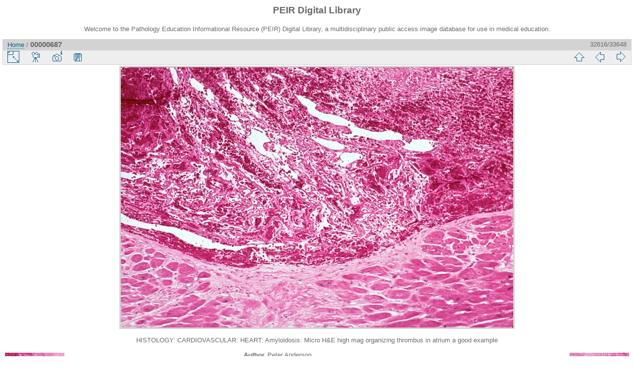

--- FILE ---
content_type: text/html; charset=utf-8
request_url: https://peir.path.uab.edu/library/picture.php?/1035/categories
body_size: 11730
content:
<!DOCTYPE html>
<html lang="en" dir="ltr">
<head>
<meta charset="utf-8">
<meta name="generator" content="Piwigo (aka PWG), see piwigo.org">

 
<meta name="author" content="Peter Anderson">
<meta name="keywords" content="amyloidosis, cardiovascular, heart, histology">
<meta name="description" content="HISTOLOGY: CARDIOVASCULAR: HEART: Amyloidosis: Micro H&E high mag organizing thrombus in atrium a good example - 00000687.jpg">

<title>00000687 | PEIR Digital Library</title>
<link rel="shortcut icon" type="image/x-icon" href="./local/favicon.ico">

<link rel="start" title="Home" href="/library/" >
<link rel="search" title="Search" href="search.php" >

<link rel="first" title="First" href="picture.php?/33661/categories" ><link rel="prev" title="Previous" href="picture.php?/1034/categories" ><link rel="next" title="Next" href="picture.php?/1036/categories" ><link rel="last" title="Last" href="picture.php?/2/categories" ><link rel="up" title="Thumbnails" href="index.php?/categories/flat/start-32610" >
<link rel="canonical" href="picture.php?/1035">

 
	<!--[if lt IE 7]>
		<link rel="stylesheet" type="text/css" href="themes/default/fix-ie5-ie6.css">
	<![endif]-->
	<!--[if IE 7]>
		<link rel="stylesheet" type="text/css" href="themes/default/fix-ie7.css">
	<![endif]-->
	


<!-- BEGIN get_combined -->
<link rel="stylesheet" type="text/css" href="_data/combined/epguhe.css">


<!-- END get_combined -->

<!--[if lt IE 7]>
<script type="text/javascript" src="themes/default/js/pngfix.js"></script>
<![endif]-->

</head>

<body id="thePicturePage">

<div id="the_page">


<div id="theHeader"><h1>PEIR Digital Library</h1>
<p>Welcome to the Pathology Education Informational Resource (PEIR) Digital Library, a multidisciplinary public access image database for use in medical education.</p></div>


<div id="content">



<div id="imageHeaderBar">
	<div class="browsePath">
		<a href="/library/">Home</a><span class="browsePathSeparator"> / </span><h2>00000687</h2>
	</div>
</div>

<div id="imageToolBar">
<div class="imageNumber">32616/33648</div>
<div class="navigationButtons">

<a href="index.php?/categories/flat/start-32610" title="Thumbnails" class="pwg-state-default pwg-button"> <span class="pwg-icon pwg-icon-arrow-n"></span><span class="pwg-button-text">Thumbnails</span> </a><a href="picture.php?/1034/categories" title="Previous : 00000686" class="pwg-state-default pwg-button"> <span class="pwg-icon pwg-icon-arrow-w"></span><span class="pwg-button-text">Previous</span> </a><a href="picture.php?/1036/categories" title="Next : 00000688" class="pwg-state-default pwg-button pwg-button-icon-right"> <span class="pwg-icon pwg-icon-arrow-e"></span><span class="pwg-button-text">Next</span> </a>
</div>


<div class="actionButtons">

<a id="derivativeSwitchLink" title="Photo sizes" class="pwg-state-default pwg-button" rel="nofollow"> <span class="pwg-icon pwg-icon-sizes"></span><span class="pwg-button-text">Photo sizes</span> </a> <div id="derivativeSwitchBox" class="switchBox"> <div class="switchBoxTitle">Photo sizes</div><span class="switchCheck" id="derivativeChecked2small" style="visibility:hidden">&#x2714; </span> <a href="javascript:changeImgSrc('_data/i/upload/2013/08/01/20130801094148-044a5cd9-2s.jpg','2small','2small')">XXS - tiny<span class="derivativeSizeDetails"> (240 x 159)</span> </a><br><span class="switchCheck" id="derivativeCheckedxsmall" style="visibility:hidden">&#x2714; </span> <a href="javascript:changeImgSrc('_data/i/upload/2013/08/01/20130801094148-044a5cd9-xs.jpg','xsmall','xsmall')">XS - extra small<span class="derivativeSizeDetails"> (432 x 286)</span> </a><br><span class="switchCheck" id="derivativeCheckedsmall" style="visibility:hidden">&#x2714; </span> <a href="javascript:changeImgSrc('_data/i/upload/2013/08/01/20130801094148-044a5cd9-sm.jpg','small','small')">S - small<span class="derivativeSizeDetails"> (576 x 382)</span> </a><br><span class="switchCheck" id="derivativeCheckedmedium">&#x2714; </span> <a href="javascript:changeImgSrc('_data/i/upload/2013/08/01/20130801094148-044a5cd9-me.jpg','medium','medium')">M - medium<span class="derivativeSizeDetails"> (792 x 526)</span> </a><br><span class="switchCheck" id="derivativeCheckedlarge" style="visibility:hidden">&#x2714; </span> <a href="javascript:changeImgSrc('_data/i/upload/2013/08/01/20130801094148-044a5cd9-la.jpg','large','large')">L - large<span class="derivativeSizeDetails"> (1008 x 669)</span> </a><br><span class="switchCheck" id="derivativeCheckedOriginal" style="visibility:hidden">&#x2714; </span> <a href="javascript:changeImgSrc('./upload/2013/08/01/20130801094148-044a5cd9.jpg','xlarge','Original')">Original<span class="derivativeSizeDetails"> (1096 x 728)</span> </a><br></div>
<a href="picture.php?/1035/categories&amp;slideshow=" title="slideshow" class="pwg-state-default pwg-button" rel="nofollow"> <span class="pwg-icon pwg-icon-slideshow"></span><span class="pwg-button-text">slideshow</span> </a><a href="picture.php?/1035/categories&amp;metadata" title="Show file metadata" class="pwg-state-default pwg-button" rel="nofollow"> <span class="pwg-icon pwg-icon-camera-info"></span><span class="pwg-button-text">Show file metadata</span> </a><a id="downloadSwitchLink" href="action.php?id=1035&amp;part=e&amp;download" title="Download this file" class="pwg-state-default pwg-button" rel="nofollow"> <span class="pwg-icon pwg-icon-save"></span><span class="pwg-button-text">download</span> </a></div>
</div>

<div id="theImageAndInfos">
<div id="theImage">

<img src="_data/i/upload/2013/08/01/20130801094148-044a5cd9-me.jpg" width="792" height="526" alt="00000687.jpg" id="theMainImage" usemap="#mapmedium" title="HISTOLOGY: CARDIOVASCULAR: HEART: Amyloidosis: Micro H&E high mag organizing thrombus in atrium a good example">

<map name="map2small"><area shape=rect coords="0,0,60,159" href="picture.php?/1034/categories" title="Previous : 00000686" alt="00000686"><area shape=rect coords="60,0,179,39" href="index.php?/categories/flat/start-32610" title="Thumbnails" alt="Thumbnails"><area shape=rect coords="180,0,240,159" href="picture.php?/1036/categories" title="Next : 00000688" alt="00000688"></map><map name="mapxsmall"><area shape=rect coords="0,0,108,286" href="picture.php?/1034/categories" title="Previous : 00000686" alt="00000686"><area shape=rect coords="108,0,322,71" href="index.php?/categories/flat/start-32610" title="Thumbnails" alt="Thumbnails"><area shape=rect coords="324,0,432,286" href="picture.php?/1036/categories" title="Next : 00000688" alt="00000688"></map><map name="mapsmall"><area shape=rect coords="0,0,144,382" href="picture.php?/1034/categories" title="Previous : 00000686" alt="00000686"><area shape=rect coords="144,0,429,95" href="index.php?/categories/flat/start-32610" title="Thumbnails" alt="Thumbnails"><area shape=rect coords="433,0,576,382" href="picture.php?/1036/categories" title="Next : 00000688" alt="00000688"></map><map name="mapmedium"><area shape=rect coords="0,0,198,526" href="picture.php?/1034/categories" title="Previous : 00000686" alt="00000686"><area shape=rect coords="198,0,591,131" href="index.php?/categories/flat/start-32610" title="Thumbnails" alt="Thumbnails"><area shape=rect coords="595,0,792,526" href="picture.php?/1036/categories" title="Next : 00000688" alt="00000688"></map><map name="maplarge"><area shape=rect coords="0,0,252,669" href="picture.php?/1034/categories" title="Previous : 00000686" alt="00000686"><area shape=rect coords="252,0,752,167" href="index.php?/categories/flat/start-32610" title="Thumbnails" alt="Thumbnails"><area shape=rect coords="757,0,1008,669" href="picture.php?/1036/categories" title="Next : 00000688" alt="00000688"></map><map name="mapOriginal"><area shape=rect coords="0,0,274,728" href="picture.php?/1034/categories" title="Previous : 00000686" alt="00000686"><area shape=rect coords="274,0,817,182" href="index.php?/categories/flat/start-32610" title="Thumbnails" alt="Thumbnails"><area shape=rect coords="824,0,1096,728" href="picture.php?/1036/categories" title="Next : 00000688" alt="00000688"></map>

<p class="imageComment">HISTOLOGY: CARDIOVASCULAR: HEART: Amyloidosis: Micro H&E high mag organizing thrombus in atrium a good example</p>

</div><div id="infoSwitcher"></div><div id="imageInfos">
	<div class="navThumbs">
			<a class="navThumb" id="linkPrev" href="picture.php?/1034/categories" title="Previous : 00000686" rel="prev">
				<span class="thumbHover prevThumbHover"></span>
				<img src="_data/i/upload/2013/08/01/20130801094148-e28b1682-sq.jpg" alt="00000686">
			</a>
			<a class="navThumb" id="linkNext" href="picture.php?/1036/categories" title="Next : 00000688" rel="next">
				<span class="thumbHover nextThumbHover"></span>
				<img src="_data/i/upload/2013/08/01/20130801094148-18f80ffc-sq.jpg" alt="00000688">
			</a>
	</div>

<dl id="standard" class="imageInfoTable">
<div id="Author" class="imageInfo"> <dt>Author</dt> <dd>Peter Anderson</dd> </div><div id="datepost" class="imageInfo"> <dt>Posted on</dt> <dd><a href="index.php?/posted-monthly-list-2013-08-01" rel="nofollow">Thursday 1 August 2013</a></dd> </div><div id="Tags" class="imageInfo"> <dt>Tags</dt> <dd><a href="index.php?/tags/65-amyloidosis">amyloidosis</a>, <a href="index.php?/tags/9-cardiovascular">cardiovascular</a>, <a href="index.php?/tags/10-heart">heart</a>, <a href="index.php?/tags/2-histology">histology</a></dd> </div><div id="Categories" class="imageInfo"> <dt>Albums</dt> <dd> <ul><li><a href="index.php?/category/2">PEIR Pathology</a> / <a href="index.php?/category/6">Cardiovascular</a> / <a href="index.php?/category/39">Histology</a></li></ul> </dd> </div><div id="Visits" class="imageInfo"> <dt>Visits</dt> <dd>5573</dd> </div>

</dl>

</div>
</div>

<div id="comments" class="noCommentContent"><div id="commentsSwitcher"></div>
	<h3>0 comments</h3>

	<div id="pictureComments">
		<div style="clear:both"></div>
	</div>

</div>


</div>
<div id="copyright">


  Powered by	<a href="https://piwigo.org" class="Piwigo">Piwigo</a>
  
</div>

</div>

<!-- BEGIN get_combined -->
<script type="text/javascript" src="themes/default/js/jquery.min.js?v2.9.4"></script>
<script type="text/javascript">//<![CDATA[

document.onkeydown = function(e){e=e||window.event;if (e.altKey) return true;var target=e.target||e.srcElement;if (target && target.type) return true;var keyCode=e.keyCode||e.which, docElem=document.documentElement, url;switch(keyCode){case 63235: case 39: if (e.ctrlKey || docElem.scrollLeft==docElem.scrollWidth-docElem.clientWidth)url="picture.php?/1036/categories"; break;case 63234: case 37: if (e.ctrlKey || docElem.scrollLeft==0)url="picture.php?/1034/categories"; break;case 36: if (e.ctrlKey)url="picture.php?/33661/categories"; break;case 35: if (e.ctrlKey)url="picture.php?/2/categories"; break;case 38: if (e.ctrlKey)url="index.php?/categories/flat/start-32610"; break;}if (url) {window.location=url.replace("&amp;","&"); return false;}return true;}
function changeImgSrc(url,typeSave,typeMap)
{
	var theImg = document.getElementById("theMainImage");
	if (theImg)
	{
		theImg.removeAttribute("width");theImg.removeAttribute("height");
		theImg.src = url;
		theImg.useMap = "#map"+typeMap;
	}
	jQuery('#derivativeSwitchBox .switchCheck').css('visibility','hidden');
	jQuery('#derivativeChecked'+typeMap).css('visibility','visible');
	document.cookie = 'picture_deriv='+typeSave+';path=/library/';
}
(window.SwitchBox=window.SwitchBox||[]).push("#derivativeSwitchLink", "#derivativeSwitchBox");
//]]></script>
<script type="text/javascript">
(function() {
var s,after = document.getElementsByTagName('script')[document.getElementsByTagName('script').length-1];
s=document.createElement('script'); s.type='text/javascript'; s.async=true; s.src='themes/default/js/switchbox.js?v2.9.4';
after = after.parentNode.insertBefore(s, after);
})();
</script>
<!-- END get_combined -->

</body>
</html>